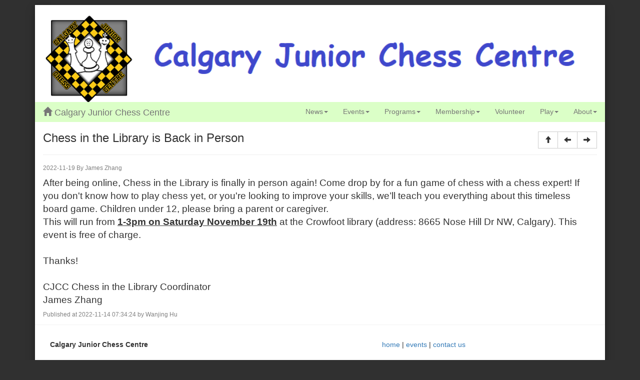

--- FILE ---
content_type: text/html; charset=utf-8
request_url: https://www.calgaryjuniorchess.com/CJCC/news/nextNews/33819?isNext=true
body_size: 2377
content:


<!DOCTYPE html>
<html lang="en">
<head>
    <title>CJCC - NewsStory</title>
    <meta charset="utf-8">
    <meta http-equiv="X-UA-Compatible" content="IE=edge">
    <meta name="viewport" content="width=device-width, initial-scale=1.0">

    


<link rel="stylesheet" href="https://maxcdn.bootstrapcdn.com/bootstrap/3.3.7/css/bootstrap.min.css">
<script src="https://ajax.googleapis.com/ajax/libs/jquery/3.2.1/jquery.min.js"></script>


<script src="https://maxcdn.bootstrapcdn.com/bootstrap/3.3.7/js/bootstrap.min.js"></script>

<script src="https://kendo.cdn.telerik.com/2017.1.223/js/angular.min.js"></script>


<script src="/Scripts/Common/tuk_side_bar.js"></script>

<script type="text/javascript" src="https://js.stripe.com/v2/"></script>


    
    <style>
        body {
            padding-top: 10px;
        }

        .navbar-nav > li > a, .navbar-brand {
            padding-top: 8px !important;
            padding-bottom: 8px !important;
            height: 38px;
        }

        .navbar {
            min-height: 38px !important;
        }

        * {
            border-radius: 0 !important;
        }

        .contentBlock {
            padding-left: 15px;
            padding-right: 15px;
        }




    </style>



</head>

<body style=" background-color:#303030;">

    <div class="container">

        <div class="panel panel-default" style="padding:0px; margin:0px; border: none; box-shadow: 0 4px 8px 0 rgba(0, 0, 0, 0.2), 0 6px 20px 0 rgba(0, 0, 0, 0.19);">

            <div class="panel panel-default" style="padding:0px; margin:0px; border:none; ">
                <div style="text-align: center;"><br></div><img src='/App_Data_Share/OrgShare/CJCC/SiteMediaFiles/Images/HeaderCJCC4.png' class='img-responsive' border='0' width='100%' align='middle'>
            </div>

            <nav class="navbar navbar-default" style="padding:0px; margin:0px;  background-color:#dbffc7;border-color: transparent;">
                <div class="navbar-header">
                    <button type="button" class="navbar-toggle collapsed" data-toggle="collapse" data-target="#navbar" aria-expanded="false" aria-controls="navbar">
                        <span class="sr-only">Toggle navigation</span>
                        <span class="icon-bar"></span>
                        <span class="icon-bar"></span>
                        <span class="icon-bar"></span>
                    </button>

                    <a class="navbar-brand" href="/"><span class="glyphicon glyphicon-home"></span> Calgary Junior Chess Centre</a>
                </div>
                <div id="navbar" class="navbar-collapse collapse">
                    <ul class="nav navbar-nav navbar-right">
                        <li class='dropdown'><a class='dropdown-toggle' data-toggle='dropdown' href='#'>News<span class='caret'></span></a><ul class='dropdown-menu'><li><a href='/CJCC/News/News'>News</a></li><li><a href='/CJCC/Photos/Photos'>Photos</a></li></ul></li><li class='dropdown'><a class='dropdown-toggle' data-toggle='dropdown' href='#'>Events<span class='caret'></span></a><ul class='dropdown-menu'><li><a href='/CJCC/Events/Events'>Events</a></li><li><a href='/CJCC/Schedule/Schedule'>Calendar</a></li></ul></li><li class='dropdown'><a class='dropdown-toggle' data-toggle='dropdown' href='#'>Programs<span class='caret'></span></a><ul class='dropdown-menu'><li><a href='/CJCC/WebPage/WebPage/3527/CJCCPrograms'>Program Overview</a></li><li><a href='/CJCC/WebPage/WebPage/3528/MonthlyTournaments'>Monthly Tournament</a></li><li><a href='/CJCC/WebPage/WebPage/3529/ChessSchool'>Chess School</a></li><li><a href='/CJCC/WebPage/WebPage/3530/ChampionshipTournament'>Championship Tournament</a></li><li><a href='/CJCC/WebPage/WebPage/29325/ChessInLibrary'>Chess In The Library</a></li></ul></li><li class='dropdown'><a class='dropdown-toggle' data-toggle='dropdown' href='#'>Membership<span class='caret'></span></a><ul class='dropdown-menu'><li><a href='/CJCC/Member/Member'>Membership</a></li><li><a href='/CJCC/WebPage/WebPage/7819/Instructors'>Instructors</a></li><li><a href='/CJCC/WebPage/WebPage/35347/Subscription-Email'>Subscription</a></li><li><a href='/CJCC/WebPage/WebPage/6728/Newsletter'>Newsletter</a></li><li><a href='/CJCC/Events/ResultsSummary'>Tournament Report</a></li><li><a href='/CJCC/WebPage/WebPage/15067/Rating'>Ratings</a></li></ul></li><li><a href='/CJCC/Volunteer/SignUp'>Volunteer</a></li><li class='dropdown'><a class='dropdown-toggle' data-toggle='dropdown' href='#'>Play<span class='caret'></span></a><ul class='dropdown-menu'><li><a href='/CJCC/WebPage/WebPage/13084/Puzzle_of_Day'>Puzzle of the Day</a></li><li><a href='/CJCC/WebPage/WebPage/13088/Chess_Basics'>Chess Basics</a></li><li><a href='/CJCC/WebPage/WebPage/12939/Tactics'>Tactics</a></li><li><a href='/CJCC/WebPage/WebPage/12952/PlayOnline'>Play Online</a></li><li><a href='/CJCC/WebPage/WebPage/13164/ChessGameViewer'>Alberta Chess Game View</a></li><li><a href='/CJCC/WebPage/WebPage/12941/BlitzGame'>Live Blitz Game</a></li></ul></li><li class='dropdown'><a class='dropdown-toggle' data-toggle='dropdown' href='#'>About<span class='caret'></span></a><ul class='dropdown-menu'><li><a href='/CJCC/WebPage/WebPage/3469/By-Laws'>By-Laws</a></li><li><a href='/CJCC/WebPage/WebPage/3470/Executive'>Executive</a></li><li><a href='/CJCC/ContactUs/ContactUs'>Contact Us</a></li><li><a href='/CJCC/Donation/Donate'>Donation</a></li><li><a href='/CJCC/ExpressPay/ExpressPay'>Pay-Online</a></li><li><a href='/CJCC/WebPage/WebPage/3525/CJCC_Links'>Links</a></li><li><a href='/CJCC/User/Login'>Login</a></li></ul></li>
                    </ul>   
                </div>
            </nav>

            <div class="panel" style="padding:0px; margin:0px;  ">
                <div class="contentBlock">
                    
                </div>
            </div>

            <div class="panel" style="padding:0px; margin:0px; ">
                <div class="contentBlock">
                    
<div >

    <div id="contentDiv" >

        <div id="storyDiv" style="padding-top:16px">
            <div class="btn-group pull-right">
                <a href="/CJCC/news/news/" class="btn btn-default" data-toggle="tooltip" title="Back to news list"><span class="glyphicon glyphicon-arrow-up"></span></a>
                <a href="/CJCC/news/nextNews/34380?isNext=false" class="btn btn-default" data-toggle="tooltip" title="Previous news"><span class="glyphicon glyphicon-arrow-left"></span></a>
                <a href="/CJCC/news/nextNews/34380?isNext=true" class="btn btn-default" data-toggle="tooltip" title="Next news"><span class="glyphicon glyphicon-arrow-right"></span></a>
            </div>
            <h3 class="media-heading">Chess in the Library is Back in Person</h3>
            <hr />
                <h6 style="color:grey">2022-11-19 By James Zhang</h6>
            <p style="font-weight: inherit; overflow-wrap: break-word; word-break: break-word; margin: 0px;"><span style="font-size: 14pt;">After being online, Chess in the Library is finally in person again! Come drop by for a fun game of chess with a chess expert! If you don't know how to play chess yet, or you're looking to improve your skills, we’ll teach you everything about this timeless board game. Children under 12, please bring a parent or caregiver.&nbsp;</span></p><p style="font-weight: inherit; overflow-wrap: break-word; word-break: break-word; margin: 0px;"><span style="font-size: 14pt;"></span></p><p style="font-weight: inherit; overflow-wrap: break-word; word-break: break-word; margin: 0px;"><span style="font-size: 14pt;">This will run from&nbsp;</span><strong><u><span style="font-size: 14pt;">1-3pm on Saturday November 19th</span></u></strong><span style="font-size: 14pt;">&nbsp;at the Crowfoot library (address: 8665 Nose Hill Dr NW, Calgary). This event is free of charge.&nbsp;</span><br></p><p style="font-weight: inherit; overflow-wrap: break-word; word-break: break-word; margin: 0px;"><span style="font-size: 14pt;"><br></span></p><p style="font-weight: inherit; overflow-wrap: break-word; word-break: break-word; margin: 0px;"><span style="font-size: 14pt;"></span></p><p style="font-weight: inherit; overflow-wrap: break-word; word-break: break-word; margin: 0px;"><span style="font-size: 14pt;">Thanks!</span></p><p style="font-weight: inherit; overflow-wrap: break-word; word-break: break-word; margin: 0px;"><span style="font-size: 14pt;"><br></span></p><p style="font-weight: inherit; overflow-wrap: break-word; word-break: break-word; margin: 0px;"><span style="font-size: 14pt;"></span></p><p style="font-weight: inherit; overflow-wrap: break-word; word-break: break-word; margin: 0px;"><span style="font-size: 14pt;">CJCC Chess in the Library Coordinator</span></p><p style="font-weight: inherit; overflow-wrap: break-word; word-break: break-word; margin: 0px;"><span style="font-size: 14pt;">James Zhang</span></p>            <h6 style="color:grey">Published at 2022-11-14 07:34:24 by Wanjing Hu</h6>
        </div>
    </div>

    <div id="contentPage">
    </div>

</div>


<script src="/Scripts/CIM/cim.js?vr=A2303-1"></script>
<script src="/Scripts/Common/tuk-core.js?vr=A2303-1"></script>

<script src="/Scripts/Libs/ueditor/ueditor.parse_fix1.js"></script>


                </div>
            </div>


            <div class="panel" style="padding:0px; margin:0px;  ">
                <div class="contentBlock">
                    
                </div>
            </div>





            <div style="width:100%; ">
                <div class="contentBlock">
                    <p></p><div><br></div><div><div class="col-sm-6" style="width: 631px;"><div style="text-align: justify;"><span style="font-weight: 700; border-radius: 0px !important;">Calgary Junior Chess Centre&nbsp;</span></div><div style="text-align: justify;"><span style="font-weight: 700; border-radius: 0px !important;"><br></span></div><div><p style="border-radius: 0px !important; text-align: justify;"><br></p></div></div><p>&nbsp; &nbsp; &nbsp; &nbsp; &nbsp; &nbsp;&nbsp;<a href="https://www.calgaryjuniorchess.com/CJCC/Home/Home" title="https://www.calgaryjuniorchess.com/CJCC/Home/Home
ctrl   click to follow link" target=""><span style="background-color: rgb(255, 255, 255);">home</span></a><span style="background-color: rgb(255, 255, 255);">&nbsp;|&nbsp;</span><a href="https://www.calgaryjuniorchess.com/CJCC/Events/Events" title="https://www.calgaryjuniorchess.com/CJCC/Events/Events
ctrl   click to follow link" target=""><span style="background-color: rgb(255, 255, 255);">events</span></a><span style="background-color: rgb(255, 255, 255);">&nbsp;|&nbsp;</span><a href="https://www.calgaryjuniorchess.com/CJCC/ContactUs/ContactUs" title="https://www.calgaryjuniorchess.com/CJCC/ContactUs/ContactUs
ctrl   click to follow link" target="" style="background-color: rgb(255, 255, 255);">contact us</a></p><div>&nbsp; &nbsp; &nbsp; &nbsp; &nbsp; &nbsp; <br></div></div>
                    <p>© 2026 Calgary Junior Chess Centre All rights reserved.        A2303-1</p>
                </div>
            </div>

        </div>

        <br />

    </div>

    

</body>


</html>


--- FILE ---
content_type: application/javascript
request_url: https://www.calgaryjuniorchess.com/Scripts/Libs/ueditor/ueditor.parse_fix1.js
body_size: 7411
content:
/*!
 * UEditor
 * version: ueditor
 * build: Thu Jun 16 2016 12:41:25 GMT+0800 (CST)
 */

(function(){

(function(){
    UE = window.UE || {};
    var isIE = !!window.ActiveXObject;
    //定义utils工具
    var utils = {
            removeLastbs : function(url){
                return url.replace(/\/$/,'')
            },
            extend : function(t,s){
                var a = arguments,
                    notCover = this.isBoolean(a[a.length - 1]) ? a[a.length - 1] : false,
                    len = this.isBoolean(a[a.length - 1]) ? a.length - 1 : a.length;
                for (var i = 1; i < len; i++) {
                    var x = a[i];
                    for (var k in x) {
                        if (!notCover || !t.hasOwnProperty(k)) {
                            t[k] = x[k];
                        }
                    }
                }
                return t;
            },
            isIE : isIE,
            cssRule : isIE ? function(key,style,doc){
                var indexList,index;
                doc = doc || document;
                if(doc.indexList){
                    indexList = doc.indexList;
                }else{
                    indexList = doc.indexList =  {};
                }
                var sheetStyle;
                if(!indexList[key]){
                    if(style === undefined){
                        return ''
                    }
                    sheetStyle = doc.createStyleSheet('',index = doc.styleSheets.length);
                    indexList[key] = index;
                }else{
                    sheetStyle = doc.styleSheets[indexList[key]];
                }
                if(style === undefined){
                    return sheetStyle.cssText
                }
                sheetStyle.cssText = sheetStyle.cssText + '\n' + (style || '')
            } : function(key,style,doc){
                doc = doc || document;
                var head = doc.getElementsByTagName('head')[0],node;
                if(!(node = doc.getElementById(key))){
                    if(style === undefined){
                        return ''
                    }
                    node = doc.createElement('style');
                    node.id = key;
                    head.appendChild(node)
                }
                if(style === undefined){
                    return node.innerHTML
                }
                if(style !== ''){
                    node.innerHTML = node.innerHTML + '\n' + style;
                }else{
                    head.removeChild(node)
                }
            },
            domReady : function (onready) {
                var doc = window.document;
                if (doc.readyState === "complete") {
                    onready();
                }else{
                    if (isIE) {
                        (function () {
                            if (doc.isReady) return;
                            try {
                                doc.documentElement.doScroll("left");
                            } catch (error) {
                                setTimeout(arguments.callee, 0);
                                return;
                            }
                            onready();
                        })();
                        window.attachEvent('onload', function(){
                            onready()
                        });
                    } else {
                        doc.addEventListener("DOMContentLoaded", function () {
                            doc.removeEventListener("DOMContentLoaded", arguments.callee, false);
                            onready();
                        }, false);
                        window.addEventListener('load', function(){onready()}, false);
                    }
                }

            },
            each : function(obj, iterator, context) {
                if (obj == null) return;
                if (obj.length === +obj.length) {
                    for (var i = 0, l = obj.length; i < l; i++) {
                        if(iterator.call(context, obj[i], i, obj) === false)
                            return false;
                    }
                } else {
                    for (var key in obj) {
                        if (obj.hasOwnProperty(key)) {
                            if(iterator.call(context, obj[key], key, obj) === false)
                                return false;
                        }
                    }
                }
            },
            inArray : function(arr,item){
                var index = -1;
                this.each(arr,function(v,i){
                    if(v === item){
                        index = i;
                        return false;
                    }
                });
                return index;
            },
            pushItem : function(arr,item){
                if(this.inArray(arr,item)==-1){
                    arr.push(item)
                }
            },
            trim: function (str) {
                return str.replace(/(^[ \t\n\r]+)|([ \t\n\r]+$)/g, '');
            },
            indexOf: function (array, item, start) {
                var index = -1;
                start = this.isNumber(start) ? start : 0;
                this.each(array, function (v, i) {
                    if (i >= start && v === item) {
                        index = i;
                        return false;
                    }
                });
                return index;
            },
            hasClass: function (element, className) {
                className = className.replace(/(^[ ]+)|([ ]+$)/g, '').replace(/[ ]{2,}/g, ' ').split(' ');
                for (var i = 0, ci, cls = element.className; ci = className[i++];) {
                    if (!new RegExp('\\b' + ci + '\\b', 'i').test(cls)) {
                        return false;
                    }
                }
                return i - 1 == className.length;
            },
            addClass:function (elm, classNames) {
                if(!elm)return;
                classNames = this.trim(classNames).replace(/[ ]{2,}/g,' ').split(' ');
                for(var i = 0,ci,cls = elm.className;ci=classNames[i++];){
                    if(!new RegExp('\\b' + ci + '\\b').test(cls)){
                        cls += ' ' + ci;
                    }
                }
                elm.className = utils.trim(cls);
            },
            removeClass:function (elm, classNames) {
                classNames = this.isArray(classNames) ? classNames :
                    this.trim(classNames).replace(/[ ]{2,}/g,' ').split(' ');
                for(var i = 0,ci,cls = elm.className;ci=classNames[i++];){
                    cls = cls.replace(new RegExp('\\b' + ci + '\\b'),'')
                }
                cls = this.trim(cls).replace(/[ ]{2,}/g,' ');
                elm.className = cls;
                !cls && elm.removeAttribute('className');
            },
            on: function (element, type, handler) {
                var types = this.isArray(type) ? type : type.split(/\s+/),
                    k = types.length;
                if (k) while (k--) {
                    type = types[k];
                    if (element.addEventListener) {
                        element.addEventListener(type, handler, false);
                    } else {
                        if (!handler._d) {
                            handler._d = {
                                els : []
                            };
                        }
                        var key = type + handler.toString(),index = utils.indexOf(handler._d.els,element);
                        if (!handler._d[key] || index == -1) {
                            if(index == -1){
                                handler._d.els.push(element);
                            }
                            if(!handler._d[key]){
                                handler._d[key] = function (evt) {
                                    return handler.call(evt.srcElement, evt || window.event);
                                };
                            }


                            element.attachEvent('on' + type, handler._d[key]);
                        }
                    }
                }
                element = null;
            },
            off: function (element, type, handler) {
                var types = this.isArray(type) ? type : type.split(/\s+/),
                    k = types.length;
                if (k) while (k--) {
                    type = types[k];
                    if (element.removeEventListener) {
                        element.removeEventListener(type, handler, false);
                    } else {
                        var key = type + handler.toString();
                        try{
                            element.detachEvent('on' + type, handler._d ? handler._d[key] : handler);
                        }catch(e){}
                        if (handler._d && handler._d[key]) {
                            var index = utils.indexOf(handler._d.els,element);
                            if(index!=-1){
                                handler._d.els.splice(index,1);
                            }
                            handler._d.els.length == 0 && delete handler._d[key];
                        }
                    }
                }
            },
            loadFile : function () {
                var tmpList = [];
                function getItem(doc,obj){
                    try{
                        for(var i= 0,ci;ci=tmpList[i++];){
                            if(ci.doc === doc && ci.url == (obj.src || obj.href)){
                                return ci;
                            }
                        }
                    }catch(e){
                        return null;
                    }

                }
                return function (doc, obj, fn) {
                    var item = getItem(doc,obj);
                    if (item) {
                        if(item.ready){
                            fn && fn();
                        }else{
                            item.funs.push(fn)
                        }
                        return;
                    }
                    tmpList.push({
                        doc:doc,
                        url:obj.src||obj.href,
                        funs:[fn]
                    });
                    if (!doc.body) {
                        var html = [];
                        for(var p in obj){
                            if(p == 'tag')continue;
                            html.push(p + '="' + obj[p] + '"')
                        }
                        doc.write('<' + obj.tag + ' ' + html.join(' ') + ' ></'+obj.tag+'>');
                        return;
                    }
                    if (obj.id && doc.getElementById(obj.id)) {
                        return;
                    }
                    var element = doc.createElement(obj.tag);
                    delete obj.tag;
                    for (var p in obj) {
                        element.setAttribute(p, obj[p]);
                    }
                    element.onload = element.onreadystatechange = function () {
                        if (!this.readyState || /loaded|complete/.test(this.readyState)) {
                            item = getItem(doc,obj);
                            if (item.funs.length > 0) {
                                item.ready = 1;
                                for (var fi; fi = item.funs.pop();) {
                                    fi();
                                }
                            }
                            element.onload = element.onreadystatechange = null;
                        }
                    };
                    element.onerror = function(){
                        throw Error('The load '+(obj.href||obj.src)+' fails,check the url')
                    };
                    doc.getElementsByTagName("head")[0].appendChild(element);
                }
            }()
    };
    utils.each(['String', 'Function', 'Array', 'Number', 'RegExp', 'Object','Boolean'], function (v) {
        utils['is' + v] = function (obj) {
            return Object.prototype.toString.apply(obj) == '[object ' + v + ']';
        }
    });
    var parselist = {};
    UE.parse = {
        register : function(parseName,fn){
            parselist[parseName] = fn;
        },
        load : function(opt){
            utils.each(parselist,function(v){
                v.call(opt,utils);
            })
        }
    };
    uParse = function(selector,opt){
        utils.domReady(function(){
            var contents;
            if(document.querySelectorAll){
                contents = document.querySelectorAll(selector)
            }else{
                if(/^#/.test(selector)){
                    contents = [document.getElementById(selector.replace(/^#/,''))]
                }else if(/^\./.test(selector)){
                    var contents = [];
                    utils.each(document.getElementsByTagName('*'),function(node){
                        if(node.className && new RegExp('\\b' + selector.replace(/^\./,'') + '\\b','i').test(node.className)){
                            contents.push(node)
                        }
                    })
                }else{
                    contents = document.getElementsByTagName(selector)
                }
            }
            utils.each(contents,function(v){
                UE.parse.load(utils.extend({root:v,selector:selector},opt))
            })
        })
    }
})();

UE.parse.register('insertcode',function(utils){
    var pres = this.root.getElementsByTagName('pre');
    if(pres.length){
        if(typeof XRegExp == "undefined"){
            var jsurl,cssurl;
            if(this.rootPath !== undefined){
                jsurl = utils.removeLastbs(this.rootPath)  + '/third-party/SyntaxHighlighter/shCore.js';
                cssurl = utils.removeLastbs(this.rootPath) + '/third-party/SyntaxHighlighter/shCoreDefault.css';
            }else{
                jsurl = this.highlightJsUrl;
                cssurl = this.highlightCssUrl;
            }
            utils.loadFile(document,{
                id : "syntaxhighlighter_css",
                tag : "link",
                rel : "stylesheet",
                type : "text/css",
                href : cssurl
            });
            utils.loadFile(document,{
                id : "syntaxhighlighter_js",
                src : jsurl,
                tag : "script",
                type : "text/javascript",
                defer : "defer"
            },function(){
                utils.each(pres,function(pi){
                    if(pi && /brush/i.test(pi.className)){
                        SyntaxHighlighter.highlight(pi);
                    }
                });
            });
        }else{
            utils.each(pres,function(pi){
                if(pi && /brush/i.test(pi.className)){
                    SyntaxHighlighter.highlight(pi);
                }
            });
        }
    }

});
UE.parse.register('table', function (utils) {
    var me = this,
        root = this.root,
        tables = root.getElementsByTagName('table');
    if (tables.length) {
        var selector = this.selector;
        //追加默认的表格样式
        utils.cssRule('table',
            selector + ' table.noBorderTable td,' +
                selector + ' table.noBorderTable th,' +
                selector + ' table.noBorderTable caption{border:1px dashed #ddd !important}' +
                selector + ' table.sortEnabled tr.firstRow th,' + selector + ' table.sortEnabled tr.firstRow td{padding-right:20px; background-repeat: no-repeat;' +
                    'background-position: center right; background-image:url(' + this.rootPath + 'themes/default/images/sortable.png);}' +
                selector + ' table.sortEnabled tr.firstRow th:hover,' + selector + ' table.sortEnabled tr.firstRow td:hover{background-color: #EEE;}' +
                selector + ' table{margin-bottom:10px;border-collapse:collapse;display:table;}' +
                selector + ' td,' + selector + ' th{ background:white; padding: 5px 10px;border: 1px solid #DDD;}' +
                selector + ' caption{border:1px dashed #DDD;border-bottom:0;padding:3px;text-align:center;}' +
                selector + ' th{border-top:1px solid #BBB;background:#F7F7F7;}' +
                selector + ' table tr.firstRow th{border-top:2px solid #BBB;background:#F7F7F7;}' +
                selector + ' tr.ue-table-interlace-color-single td{ background: #fcfcfc; }' +
                selector + ' tr.ue-table-interlace-color-double td{ background: #f7faff; }' +
                selector + ' td p{margin:0;padding:0;}',
            document);
        //填充空的单元格

        utils.each('td th caption'.split(' '), function (tag) {
            var cells = root.getElementsByTagName(tag);
            cells.length && utils.each(cells, function (node) {
                if (!node.firstChild) {
                    node.innerHTML = '&nbsp;';

                }
            })
        });

        //表格可排序
        var tables = root.getElementsByTagName('table');
        utils.each(tables, function (table) {
            if (/\bsortEnabled\b/.test(table.className)) {
                utils.on(table, 'click', function(e){
                    var target = e.target || e.srcElement,
                        cell = findParentByTagName(target, ['td', 'th']);
                    var table = findParentByTagName(target, 'table'),
                        colIndex = utils.indexOf(table.rows[0].cells, cell),
                        sortType = table.getAttribute('data-sort-type');
                    if(colIndex != -1) {
                        sortTable(table, colIndex, me.tableSortCompareFn || sortType);
                        updateTable(table);
                    }
                });
            }
        });

        //按照标签名查找父节点
        function findParentByTagName(target, tagNames) {
            var i, current = target;
            tagNames = utils.isArray(tagNames) ? tagNames:[tagNames];
            while(current){
                for(i = 0;i < tagNames.length; i++) {
                    if(current.tagName == tagNames[i].toUpperCase()) return current;
                }
                current = current.parentNode;
            }
            return null;
        }
        //表格排序
        function sortTable(table, sortByCellIndex, compareFn) {
            var rows = table.rows,
                trArray = [],
                flag = rows[0].cells[0].tagName === "TH",
                lastRowIndex = 0;

            for (var i = 0,len = rows.length; i < len; i++) {
                trArray[i] = rows[i];
            }

            var Fn = {
                'reversecurrent': function(td1,td2){
                    return 1;
                },
                'orderbyasc': function(td1,td2){
                    var value1 = td1.innerText||td1.textContent,
                        value2 = td2.innerText||td2.textContent;
                    return value1.localeCompare(value2);
                },
                'reversebyasc': function(td1,td2){
                    var value1 = td1.innerHTML,
                        value2 = td2.innerHTML;
                    return value2.localeCompare(value1);
                },
                'orderbynum': function(td1,td2){
                    var value1 = td1[utils.isIE ? 'innerText':'textContent'].match(/\d+/),
                        value2 = td2[utils.isIE ? 'innerText':'textContent'].match(/\d+/);
                    if(value1) value1 = +value1[0];
                    if(value2) value2 = +value2[0];
                    return (value1||0) - (value2||0);
                },
                'reversebynum': function(td1,td2){
                    var value1 = td1[utils.isIE ? 'innerText':'textContent'].match(/\d+/),
                        value2 = td2[utils.isIE ? 'innerText':'textContent'].match(/\d+/);
                    if(value1) value1 = +value1[0];
                    if(value2) value2 = +value2[0];
                    return (value2||0) - (value1||0);
                }
            };

            //对表格设置排序的标记data-sort-type
            table.setAttribute('data-sort-type', compareFn && typeof compareFn === "string" && Fn[compareFn] ? compareFn:'');

            //th不参与排序
            flag && trArray.splice(0, 1);
            trArray = sort(trArray,function (tr1, tr2) {
                var result;
                if (compareFn && typeof compareFn === "function") {
                    result = compareFn.call(this, tr1.cells[sortByCellIndex], tr2.cells[sortByCellIndex]);
                } else if (compareFn && typeof compareFn === "number") {
                    result = 1;
                } else if (compareFn && typeof compareFn === "string" && Fn[compareFn]) {
                    result = Fn[compareFn].call(this, tr1.cells[sortByCellIndex], tr2.cells[sortByCellIndex]);
                } else {
                    result = Fn['orderbyasc'].call(this, tr1.cells[sortByCellIndex], tr2.cells[sortByCellIndex]);
                }
                return result;
            });
            var fragment = table.ownerDocument.createDocumentFragment();
            for (var j = 0, len = trArray.length; j < len; j++) {
                fragment.appendChild(trArray[j]);
            }
            var tbody = table.getElementsByTagName("tbody")[0];
            if(!lastRowIndex){
                tbody.appendChild(fragment);
            }else{
                tbody.insertBefore(fragment,rows[lastRowIndex- range.endRowIndex + range.beginRowIndex - 1])
            }
        }
        //冒泡排序
        function sort(array, compareFn){
            compareFn = compareFn || function(item1, item2){ return item1.localeCompare(item2);};
            for(var i= 0,len = array.length; i<len; i++){
                for(var j = i,length = array.length; j<length; j++){
                    if(compareFn(array[i], array[j]) > 0){
                        var t = array[i];
                        array[i] = array[j];
                        array[j] = t;
                    }
                }
            }
            return array;
        }
        //更新表格
        function updateTable(table) {
            //给第一行设置firstRow的样式名称,在排序图标的样式上使用到
            if(!utils.hasClass(table.rows[0], "firstRow")) {
                for(var i = 1; i< table.rows.length; i++) {
                    utils.removeClass(table.rows[i], "firstRow");
                }
                utils.addClass(table.rows[0], "firstRow");
            }
        }
    }
});
UE.parse.register('charts',function( utils ){

    utils.cssRule('chartsContainerHeight','.edui-chart-container { height:'+(this.chartContainerHeight||300)+'px}');
    var resourceRoot = this.rootPath,
        containers = this.root,
        sources = null;

    //不存在指定的根路径， 则直接退出
    if ( !resourceRoot ) {
        return;
    }

    if ( sources = parseSources() ) {

        loadResources();

    }


    function parseSources () {

        if ( !containers ) {
            return null;
        }

        return extractChartData( containers );

    }

    /**
     * 提取数据
     */
    function extractChartData ( rootNode ) {

        var data = [],
            tables = rootNode.getElementsByTagName( "table" );

        for ( var i = 0, tableNode; tableNode = tables[ i ]; i++ ) {

            if ( tableNode.getAttribute( "data-chart" ) !== null ) {

                data.push( formatData( tableNode ) );

            }

        }

        return data.length ? data : null;

    }

    function formatData ( tableNode ) {

        var meta = tableNode.getAttribute( "data-chart" ),
            metaConfig = {},
            data = [];

        //提取table数据
        for ( var i = 0, row; row = tableNode.rows[ i ]; i++ ) {

            var rowData = [];

            for ( var j = 0, cell; cell = row.cells[ j ]; j++ ) {

                var value = ( cell.innerText || cell.textContent || '' );
                rowData.push( cell.tagName == 'TH' ? value:(value | 0) );

            }

            data.push( rowData );

        }

        //解析元信息
        meta = meta.split( ";" );
        for ( var i = 0, metaData; metaData = meta[ i ]; i++ ) {

            metaData = metaData.split( ":" );
            metaConfig[ metaData[ 0 ] ] = metaData[ 1 ];

        }


        return {
            table: tableNode,
            meta: metaConfig,
            data: data
        };

    }

    //加载资源
    function loadResources () {

        loadJQuery();

    }

    function loadJQuery () {

        //不存在jquery， 则加载jquery
        if ( !window.jQuery ) {

            utils.loadFile(document,{
                src : resourceRoot + "/third-party/jquery-1.10.2.min.js",
                tag : "script",
                type : "text/javascript",
                defer : "defer"
            },function(){

                loadHighcharts();

            });

        } else {

            loadHighcharts();

        }

    }

    function loadHighcharts () {

        //不存在Highcharts， 则加载Highcharts
        if ( !window.Highcharts ) {

            utils.loadFile(document,{
                src : resourceRoot + "/third-party/highcharts/highcharts.js",
                tag : "script",
                type : "text/javascript",
                defer : "defer"
            },function(){

                loadTypeConfig();

            });

        } else {

            loadTypeConfig();

        }

    }

    //加载图表差异化配置文件
    function loadTypeConfig () {

        utils.loadFile(document,{
            src : resourceRoot + "/dialogs/charts/chart.config.js",
            tag : "script",
            type : "text/javascript",
            defer : "defer"
        },function(){

            render();

        });

    }

    //渲染图表
    function render () {

        var config = null,
            chartConfig = null,
            container = null;

        for ( var i = 0, len = sources.length; i < len; i++ ) {

            config = sources[ i ];

            chartConfig = analysisConfig( config );

            container = createContainer( config.table );

            renderChart( container, typeConfig[ config.meta.chartType ], chartConfig );

        }


    }

    /**
     * 渲染图表
     * @param container 图表容器节点对象
     * @param typeConfig 图表类型配置
     * @param config 图表通用配置
     * */
    function renderChart ( container, typeConfig, config ) {


        $( container ).highcharts( $.extend( {}, typeConfig, {

            credits: {
                enabled: false
            },
            exporting: {
                enabled: false
            },
            title: {
                text: config.title,
                x: -20 //center
            },
            subtitle: {
                text: config.subTitle,
                x: -20
            },
            xAxis: {
                title: {
                    text: config.xTitle
                },
                categories: config.categories
            },
            yAxis: {
                title: {
                    text: config.yTitle
                },
                plotLines: [{
                    value: 0,
                    width: 1,
                    color: '#808080'
                }]
            },
            tooltip: {
                enabled: true,
                valueSuffix: config.suffix
            },
            legend: {
                layout: 'vertical',
                align: 'right',
                verticalAlign: 'middle',
                borderWidth: 1
            },
            series: config.series

        } ));

    }

    /**
     * 创建图表的容器
     * 新创建的容器会替换掉对应的table对象
     * */
    function createContainer ( tableNode ) {

        var container = document.createElement( "div" );
        container.className = "edui-chart-container";

        tableNode.parentNode.replaceChild( container, tableNode );

        return container;

    }

    //根据config解析出正确的类别和图表数据信息
    function analysisConfig ( config ) {

        var series = [],
        //数据类别
            categories = [],
            result = [],
            data = config.data,
            meta = config.meta;

        //数据对齐方式为相反的方式， 需要反转数据
        if ( meta.dataFormat != "1" ) {

            for ( var i = 0, len = data.length; i < len ; i++ ) {

                for ( var j = 0, jlen = data[ i ].length; j < jlen; j++ ) {

                    if ( !result[ j ] ) {
                        result[ j ] = [];
                    }

                    result[ j ][ i ] = data[ i ][ j ];

                }

            }

            data = result;

        }

        result = {};

        //普通图表
        if ( meta.chartType != typeConfig.length - 1 ) {

            categories = data[ 0 ].slice( 1 );

            for ( var i = 1, curData; curData = data[ i ]; i++ ) {
                series.push( {
                    name: curData[ 0 ],
                    data: curData.slice( 1 )
                } );
            }

            result.series = series;
            result.categories = categories;
            result.title = meta.title;
            result.subTitle = meta.subTitle;
            result.xTitle = meta.xTitle;
            result.yTitle = meta.yTitle;
            result.suffix = meta.suffix;

        } else {

            var curData = [];

            for ( var i = 1, len = data[ 0 ].length; i < len; i++ ) {

                curData.push( [ data[ 0 ][ i ], data[ 1 ][ i ] | 0 ] );

            }

            //饼图
            series[ 0 ] = {
                type: 'pie',
                name: meta.tip,
                data: curData
            };

            result.series = series;
            result.title = meta.title;
            result.suffix = meta.suffix;

        }

        return result;

    }

});
UE.parse.register('background', function (utils) {
    var me = this,
        root = me.root,
        p = root.getElementsByTagName('p'),
        styles;

    for (var i = 0,ci; ci = p[i++];) {
        styles = ci.getAttribute('data-background');
        if (styles){
            ci.parentNode.removeChild(ci);
        }
    }

    //追加默认的表格样式
    styles && utils.cssRule('ueditor_background', me.selector + '{' + styles + '}', document);
});
UE.parse.register('list',function(utils){
    var customCss = [],
        customStyle = {
            'cn'    :   'cn-1-',
            'cn1'   :   'cn-2-',
            'cn2'   :   'cn-3-',
            'num'   :   'num-1-',
            'num1'  :   'num-2-',
            'num2'  :   'num-3-',
            'dash'  :   'dash',
            'dot'   :   'dot'
        };


    utils.extend(this,{
        liiconpath : 'http://bs.baidu.com/listicon/',
        listDefaultPaddingLeft : '20'
    });

    var root = this.root,
        ols = root.getElementsByTagName('ol'),
        uls = root.getElementsByTagName('ul'),
        selector = this.selector;

    if(ols.length){
        applyStyle.call(this,ols);
    }

    if(uls.length){
        applyStyle.call(this,uls);
    }

    if(ols.length || uls.length){
        customCss.push(selector +' .list-paddingleft-1{padding-left:0}');
        customCss.push(selector +' .list-paddingleft-2{padding-left:'+ this.listDefaultPaddingLeft+'px}');
        customCss.push(selector +' .list-paddingleft-3{padding-left:'+ this.listDefaultPaddingLeft*2+'px}');

        //utils.cssRule('list', selector +' ol,'+selector +' ul{margin:0;padding:0;}li{clear:both;}'+customCss.join('\n'), document);
		utils.cssRule('list', selector +' ol,'+selector +' ul{margin:0;padding:0;}'+selector +' li{clear:both;}'+customCss.join('\n'), document);
    }
    function applyStyle(nodes){
        var T = this;
        utils.each(nodes,function(list){
            if(list.className && /custom_/i.test(list.className)){
                var listStyle = list.className.match(/custom_(\w+)/)[1];
                if(listStyle == 'dash' || listStyle == 'dot'){
                    utils.pushItem(customCss,selector +' li.list-' + customStyle[listStyle] + '{background-image:url(' + T.liiconpath +customStyle[listStyle]+'.gif)}');
                    utils.pushItem(customCss,selector +' ul.custom_'+listStyle+'{list-style:none;} '+ selector +' ul.custom_'+listStyle+' li{background-position:0 3px;background-repeat:no-repeat}');

                }else{
                    var index = 1;
                    utils.each(list.childNodes,function(li){
                        if(li.tagName == 'LI'){
                            utils.pushItem(customCss,selector + ' li.list-' + customStyle[listStyle] + index + '{background-image:url(' + T.liiconpath  + 'list-'+customStyle[listStyle] +index + '.gif)}');
                            index++;
                        }
                    });
                    utils.pushItem(customCss,selector + ' ol.custom_'+listStyle+'{list-style:none;}'+selector+' ol.custom_'+listStyle+' li{background-position:0 3px;background-repeat:no-repeat}');
                }
                switch(listStyle){
                    case 'cn':
                        utils.pushItem(customCss,selector + ' li.list-'+listStyle+'-paddingleft-1{padding-left:25px}');
                        utils.pushItem(customCss,selector + ' li.list-'+listStyle+'-paddingleft-2{padding-left:40px}');
                        utils.pushItem(customCss,selector + ' li.list-'+listStyle+'-paddingleft-3{padding-left:55px}');
                        break;
                    case 'cn1':
                        utils.pushItem(customCss,selector + ' li.list-'+listStyle+'-paddingleft-1{padding-left:30px}');
                        utils.pushItem(customCss,selector + ' li.list-'+listStyle+'-paddingleft-2{padding-left:40px}');
                        utils.pushItem(customCss,selector + ' li.list-'+listStyle+'-paddingleft-3{padding-left:55px}');
                        break;
                    case 'cn2':
                        utils.pushItem(customCss,selector + ' li.list-'+listStyle+'-paddingleft-1{padding-left:40px}');
                        utils.pushItem(customCss,selector + ' li.list-'+listStyle+'-paddingleft-2{padding-left:55px}');
                        utils.pushItem(customCss,selector + ' li.list-'+listStyle+'-paddingleft-3{padding-left:68px}');
                        break;
                    case 'num':
                    case 'num1':
                        utils.pushItem(customCss,selector + ' li.list-'+listStyle+'-paddingleft-1{padding-left:25px}');
                        break;
                    case 'num2':
                        utils.pushItem(customCss,selector + ' li.list-'+listStyle+'-paddingleft-1{padding-left:35px}');
                        utils.pushItem(customCss,selector + ' li.list-'+listStyle+'-paddingleft-2{padding-left:40px}');
                        break;
                    case 'dash':
                        utils.pushItem(customCss,selector + ' li.list-'+listStyle+'-paddingleft{padding-left:35px}');
                        break;
                    case 'dot':
                        utils.pushItem(customCss,selector + ' li.list-'+listStyle+'-paddingleft{padding-left:20px}');
                }
            }
        });
    }


});
UE.parse.register('vedio',function(utils){
    var video = this.root.getElementsByTagName('video'),
        audio = this.root.getElementsByTagName('audio');

    document.createElement('video');document.createElement('audio');
    if(video.length || audio.length){
        var sourcePath = utils.removeLastbs(this.rootPath),
            jsurl = sourcePath + '/third-party/video-js/video.js',
            cssurl = sourcePath + '/third-party/video-js/video-js.min.css',
            swfUrl = sourcePath + '/third-party/video-js/video-js.swf';

        if(window.videojs) {
            videojs.autoSetup();
        } else {
            utils.loadFile(document,{
                id : "video_css",
                tag : "link",
                rel : "stylesheet",
                type : "text/css",
                href : cssurl
            });
            utils.loadFile(document,{
                id : "video_js",
                src : jsurl,
                tag : "script",
                type : "text/javascript"
            },function(){
                videojs.options.flash.swf = swfUrl;
                videojs.autoSetup();
            });
        }

    }
});

})();


--- FILE ---
content_type: application/javascript
request_url: https://www.calgaryjuniorchess.com/Scripts/Common/tuk_side_bar.js
body_size: -68
content:

//For side bar tree list
$(function () {
    $('.list-group-item').on('click', function () {
        $('.glyphicon', this)
          .toggleClass('glyphicon-chevron-right')
          .toggleClass('glyphicon-chevron-down');
    });
});

--- FILE ---
content_type: application/javascript
request_url: https://www.calgaryjuniorchess.com/Scripts/Common/tuk-core.js?vr=A2303-1
body_size: 852
content:

tuk = {};
tuk.common = {};
tuk.config = {};

tuk.common.httpRequest = "request";
tuk.common.httpCimRequest = "CIMRequest";

//must much the server side defination
tuk.common.smallImgPrefix = "S_";               //the small size img file
tuk.common.uploadFileCount = "fileCount";       //total uplading files count
tuk.common.uploadFile = "file";                 //the prefix for data form
tuk.common.uploadFileExtension = "fileEx";      //file extention names
tuk.common.uploadFileSmall = "fileSmall";
tuk.common.uploadFileName = "fileName";
tuk.common.existFileNames = "mediaNames";       //existing file names which are already uploaded to server, will merge new uploaded file names together 

tuk.common.MY_CLUB_SCHEDULE_FILE_NAME = "_schedule_detail";    //for saving schedule file.
tuk.common.News_Media_File_Name_Db_Field = "Media";     //For saving media files name of News, must match server side and database field defination.
tuk.common.User_Page_File_Name_Db_Field = "FileName";     //For saving users' web page file name, must match server side and database field defination.

//Must match the server side
tuk.common.AppNewsStory = "NewsStory";
tuk.common.AppNewsStoryFileName = "NewsStoryFileName";
tuk.common.MY_CLUB_EVENTS_FOLDER_NAME = "EventPages";      //for saving events files.
tuk.common.MY_CLUB_NEWS_FOLDER_NAME = "NewsMedias";          //for saving news files.
tuk.common.MY_CLUB_PHOTOS_FOLDER_NAME = "PhotosAlbum";      //for saving photos
//tuk.common.MY_CLUB_MEETINGS_FOLDER_NAME = "meetings";      //for saving meetings
tuk.common.MY_CLUB_SYS_FILES_FOLDER_NAME = "AppConfigedPages";     //for saving system files. e.g. schedules
tuk.common.MY_CLUB_FILES_FOLDER_NAME = "UserShareFiles";        //for saving any uploading files
tuk.common.MY_CLUB_PAGES_FOLDER_NAME = "UserWebPages";        //for saving web-pages created by users.

//Must match the server side 
tuk.common.EVENT_PAGE_TYPE_INTRODUCATION = "Introducation";
tuk.common.EVENT_PAGE_TYPE_FORMAT = "Format";
tuk.common.EVENT_PAGE_TYPE_SCHEDULE = "Schedule";
tuk.common.EVENT_PAGE_TYPE_REGISTRATION = "Registration";
tuk.common.EVENT_PAGE_TYPE_RESULT = "Result";
tuk.common.EVENT_PAGE_TYPE_NOTIFICATION = "Notification";
tuk.common.EVENT_PAGE_TYPE_SPONSOR = "Sponsor";
tuk.common.EVENT_PAGE_TYPE_FEATURE = "Feature";
tuk.common.EVENT_PAGE_TYPE_WALLCHART = "WallChart";
tuk.common.EVENT_PAGE_TYPE_PAIRING = "Pairing";
tuk.common.EVENT_PAGE_TYPE_GAME = "Game";
tuk.common.EVENT_PAGE_TYPE_REPORT = "Report";
tuk.common.EVENT_PAGE_TYPE_FAQ = "FAQ";
tuk.common.EVENT_PAGE_TYPE_MEETING_MINUTES= "MeetingMinutes";
tuk.common.EVENT_PAGE_TYPE_ACCOMMONDATION = "Accommondation";
tuk.common.EVENT_PAGE_TYPE_BROADCAST = "Broadcast";
tuk.common.EVENT_PAGE_TYPE_COMMENT = "Comment";


tuk.common.MY_CLUB_SITE_HEADER_FILE_NAME = "_site_header";
tuk.common.MY_CLUB_SITE_FOOTER_FILE_NAME = "_site_footer";

tuk.common.MY_CLUB_CONTACT_US_DETAIL_FILE_NAME = "_contact_us_detail";    
tuk.common.MY_CLUB_CONTACT_US_HEADER_FILE_NAME = "_contact_us_header";
tuk.common.MY_CLUB_CONTACT_US_FOOTER_FILE_NAME = "_contact_us_footer";
tuk.common.MY_CLUB_SCHEDULE_HEADER_FILE_NAME = "_schedule_header";
tuk.common.MY_CLUB_SCHEDULE_FOOTER_FILE_NAME = "_schedule_footer";


//Configuration Names of Org_Config
tuk.config.ContactUs_Config = "ContactUsConfig";
tuk.config.SiteLayout_Config = "SiteLayoutConfig";


tuk.config.VolunteerSignUpId = 101;
tuk.config.DonationSignUpId = 201;
tuk.config.ExpressPaySignUpId = 301;
tuk.config.MemberRenewalSignUpId = 401;


tuk.config.ExternalCss = "https://maxcdn.bootstrapcdn.com/bootstrap/3.3.7/css/bootstrap.min.css";
